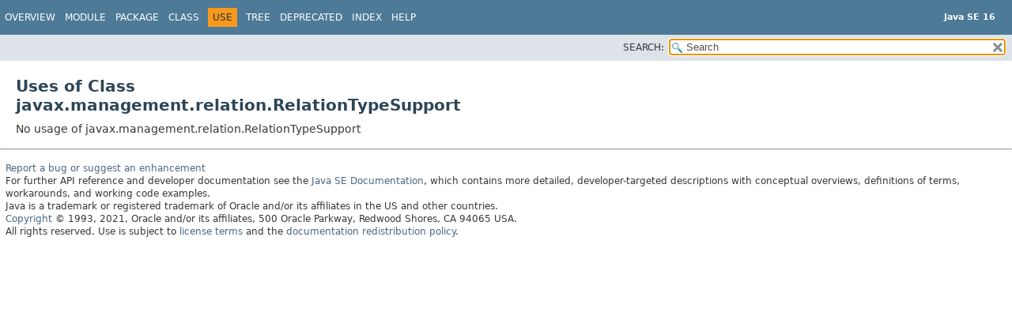

--- FILE ---
content_type: text/html
request_url: https://cr.openjdk.org/~iris/se/16/latestSpec/api/java.management/javax/management/relation/class-use/RelationTypeSupport.html
body_size: 1566
content:
<!DOCTYPE HTML>
<!-- NewPage -->
<html lang="en">
<head>
<!-- Generated by javadoc (16) -->
<title>Uses of Class javax.management.relation.RelationTypeSupport (Java SE 16)</title>
<meta name="viewport" content="width=device-width, initial-scale=1">
<meta http-equiv="Content-Type" content="text/html; charset=UTF-8">
<meta name="description" content="use: module: java.management, package: javax.management.relation, class: RelationTypeSupport">
<meta name="generator" content="javadoc/ClassUseWriter">
<link rel="stylesheet" type="text/css" href="../../../../../stylesheet.css" title="Style">
<link rel="stylesheet" type="text/css" href="../../../../../script-dir/jquery-ui.min.css" title="Style">
<link rel="stylesheet" type="text/css" href="../../../../../jquery-ui.overrides.css" title="Style">
<script type="text/javascript" src="../../../../../script.js"></script>
<script type="text/javascript" src="../../../../../script-dir/jquery-3.5.1.min.js"></script>
<script type="text/javascript" src="../../../../../script-dir/jquery-ui.min.js"></script>
</head>
<body class="class-use-page">
<script type="text/javascript">var pathtoroot = "../../../../../";
loadScripts(document, 'script');</script>
<noscript>
<div>JavaScript is disabled on your browser.</div>
</noscript>
<div class="flex-box">
<header role="banner" class="flex-header">
<nav role="navigation">
<!-- ========= START OF TOP NAVBAR ======= -->
<div class="top-nav" id="navbar.top">
<div class="skip-nav"><a href="#skip.navbar.top" title="Skip navigation links">Skip navigation links</a></div>
<div class="about-language"><div style="margin-top: 14px;"><strong>Java SE 16</strong> </div></div>
<ul id="navbar.top.firstrow" class="nav-list" title="Navigation">
<li><a href="../../../../../index.html">Overview</a></li>
<li><a href="../../../../module-summary.html">Module</a></li>
<li><a href="../package-summary.html">Package</a></li>
<li><a href="../RelationTypeSupport.html" title="class in javax.management.relation">Class</a></li>
<li class="nav-bar-cell1-rev">Use</li>
<li><a href="../package-tree.html">Tree</a></li>
<li><a href="../../../../../deprecated-list.html">Deprecated</a></li>
<li><a href="../../../../../index-files/index-1.html">Index</a></li>
<li><a href="../../../../../help-doc.html">Help</a></li>
</ul>
</div>
<div class="sub-nav">
<div class="nav-list-search"><label for="search">SEARCH:</label>
<input type="text" id="search" value="search" disabled="disabled">
<input type="reset" id="reset" value="reset" disabled="disabled">
</div>
</div>
<!-- ========= END OF TOP NAVBAR ========= -->
<span class="skip-nav" id="skip.navbar.top">
<!--   -->
</span></nav>
</header>
<div class="flex-content">
<main role="main">
<div class="header">
<h1 title="Uses of Class javax.management.relation.RelationTypeSupport" class="title">Uses of Class<br>javax.management.relation.RelationTypeSupport</h1>
</div>
No usage of javax.management.relation.RelationTypeSupport</main>
<footer role="contentinfo">
<hr>
<p class="legal-copy"><small><a href="https://bugreport.java.com/bugreport/">Report a bug or suggest an enhancement</a><br> For further API reference and developer documentation see the <a href="https://docs.oracle.com/pls/topic/lookup?ctx=javase16&amp;id=homepage" target="_blank">Java SE Documentation</a>, which contains more detailed, developer-targeted descriptions with conceptual overviews, definitions of terms, workarounds, and working code examples.<br> Java is a trademark or registered trademark of Oracle and/or its affiliates in the US and other countries.<br> <a href="../../../../../../legal/copyright.html">Copyright</a> &copy; 1993, 2021, Oracle and/or its affiliates, 500 Oracle Parkway, Redwood Shores, CA 94065 USA.<br>All rights reserved. Use is subject to <a href="https://www.oracle.com/java/javase/terms/license/java16speclicense.html">license terms</a> and the <a href="https://www.oracle.com/technetwork/java/redist-137594.html">documentation redistribution policy</a>. <!-- Version 16+36 --></small></p>
</footer>
</div>
</div>
</body>
</html>
